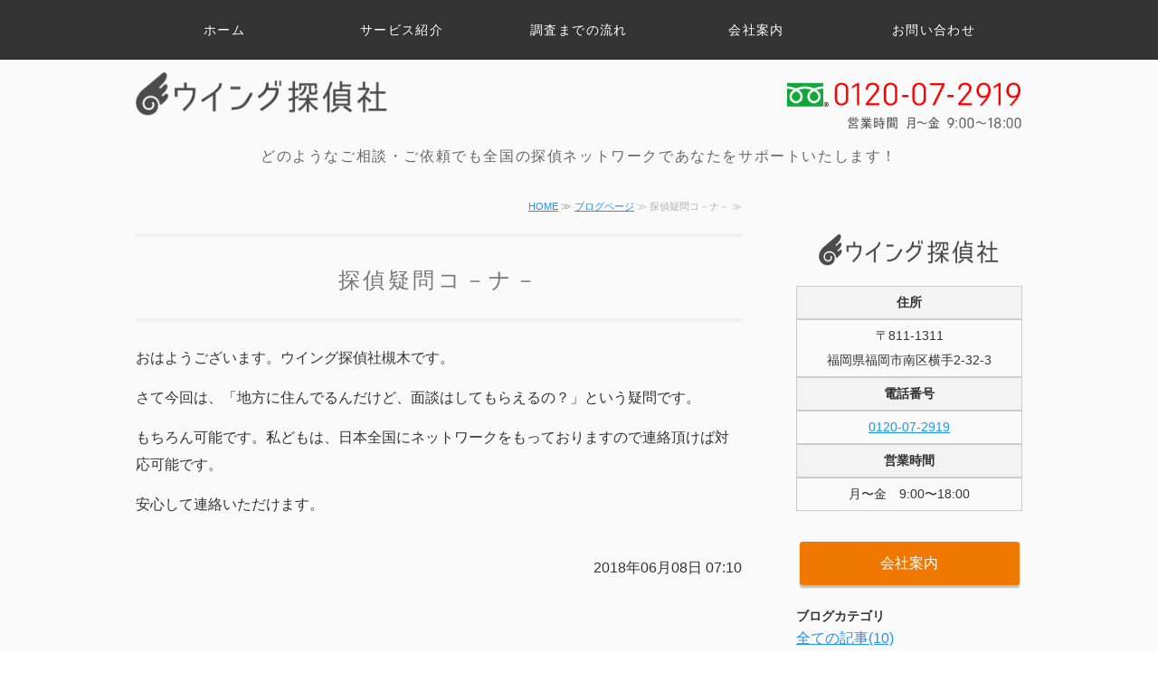

--- FILE ---
content_type: text/html; charset=utf-8
request_url: https://wing-fukuoka.com/blog_articles/1528409458.html
body_size: 3762
content:
<!DOCTYPE html PUBLIC "-//W3C//DTD XHTML 1.0 Transitional//EN" "http://www.w3.org/TR/xhtml1/DTD/xhtml1-transitional.dtd">
<html xmlns="http://www.w3.org/1999/xhtml" xmlns:og="http://ogp.me/ns#" xmlns:fb="http://ogp.me/ns/fb#">
<head>

  <link rel="canonical" href="https://wing-fukuoka.com/blog_articles/1528409458.html" />

  <meta http-equiv="content-type" content="text/html; charset=utf-8" />
  <meta name="description" content="探偵福岡、探偵疑問、浮気調査、ウイング探偵社" />
  <meta http-equiv="content-script-type" content="text/javascript" />
  <meta http-equiv="content-style-type" content="text/css" />

  
  <meta property="og:type" content="website" />
  <meta property="og:url" content="https://wing-fukuoka.com/blog_articles/1528409458.html" />
  <meta property="og:title" content="探偵疑問コ－ナ－" />
  <meta property="og:site_name" content="ウイング探偵社" />
  <meta property="og:description" content="探偵福岡、探偵疑問、浮気調査、ウイング探偵社" />
  


<title>探偵疑問コ－ナ－</title>
<link rel="shortcut icon" type="image/x-icon" href="/favicon.ico?_=1768867062" />
<!-- CSS -->
<link href="/libraries/ams/printclear_hide.css" rel="stylesheet" type="text/css" />
<link href="/libraries/ams/printclear_show.css" rel="stylesheet" type="text/css" media="print" />
<!-- jQuery UI -->
<link href="/libraries/jquery-ui/jquery-ui-1.12.1/jquery-ui.min.css" rel="stylesheet" type="text/css" />
<!-- Slide & Gallery -->
<link href="/libraries/shadowbox/3.0.3/shadowbox.css" rel="stylesheet" type="text/css" />
<link href="/libraries/slick/slick-1.6.0/slick.css" rel="stylesheet" type="text/css" />
<link href="/libraries/ams/gallery/gallery_default.css" rel="stylesheet" type="text/css" />
<!-- Form Validator -->
<link href="/libraries/ams/validator/validator.css" rel="stylesheet" type="text/css" />
<!-- Form Popup -->
<link href="/libraries/ams/form_popup/form_popup.css" rel="stylesheet" type="text/css" />

<link href="/themes/pc/html1/common/prepend.css?_=20220330" rel="stylesheet" type="text/css" />
<link rel="stylesheet" href="/themes/pc/html1/01_009/common.css" type="text/css" />
<link rel="stylesheet" href="/themes/pc/html1/01_009/contents_main.css" type="text/css" />
<link rel="stylesheet" href="/themes/pc/html1/01_009/contents_side.css" type="text/css" />
<!-- Selected -->
<link rel="stylesheet" href="/themes/pc/html1/01_009/layouts/left.css" type="text/css" />
<link rel="stylesheet" href="/themes/pc/html1/01_009/colors/blk/blk.css" type="text/css" />

<link rel="stylesheet" href="/css/basic.css?_=1530915280" />

<!-- JS -->
<script type="text/javascript" src="/libraries/jquery/jquery-3.1.0.min.js"></script>
<script type="text/javascript" src="/assets/jquery_ujs-e87806d0cf4489aeb1bb7288016024e8de67fd18db693fe026fe3907581e53cd.js"></script>
<!-- jQuery UI -->
<script type="text/javascript" src="/libraries/jquery-ui/jquery-ui-1.12.1/jquery-ui.min.js"></script>
<script type="text/javascript" src="/libraries/jquery-ui/jquery-ui-1.12.1/i18n/datepicker-ja.js"></script>
<!-- Slide & Gallery -->
<script type="text/javascript" src="/libraries/shadowbox/3.0.3/shadowbox.js"></script>
<script type="text/javascript" src="/libraries/slick/slick-1.6.0/slick.min.js"></script>
<script type="text/javascript" src="/libraries/isotope/isotope-3.0.1/isotope.pkgd.min.js"></script>
<script type="text/javascript" src="/libraries/ams/gallery/gallery.js"></script>
<!-- Form validator -->
<script type="text/javascript" src="/libraries/ams/validator/validator.js?_=1579478400"></script>

<!-- Only Draft// -->

<!-- //Only Draft -->

<!-- AMS Publish -->
<script type="text/javascript" src="/publish/js/ams.publish.js?_=20220329"></script>
<script type="text/javascript" src="/configs/ams.config.publish.js"></script> 





<!-- Global site tag (gtag.js) - Google Analytics -->
<script async src="https://www.googletagmanager.com/gtag/js?id=UA-117501932-5"></script>
<script>
  window.dataLayer = window.dataLayer || [];
  function gtag(){dataLayer.push(arguments);}
  gtag('js', new Date());

  gtag('config', 'UA-117501932-5');
</script>


<div id="bottomLink">
	<a href="tel:0120072919"><span>電話をかける</span>0120-07-2919</a></div>
</head>
<body class="body-media-pc">

<!-- Only Draft// -->

<!-- //Only Draft -->



<!-- Conversion Tag -->


<!-- Publish HTML -->
<div id="wrap">
	<div id="wrap_outer">
		<div id="wrap_body" class="wrap">
			<div id="title" data-ams-editable="{&quot;name&quot;:&quot;title&quot;}">
  <div id="title_outer">
    <div id="title_body" class="title">
      <h1>
        <a href="/">
          福岡県福岡市で浮気調査・各種調査ならウイング探偵社
</a>      </h1>
      <p class="description">どのようなご相談・ご依頼でも全国の探偵ネットワークであなたをサポートいたします！</p>
    </div>
  </div>
</div>
<div id="topMenu" data-ams-editable="{&quot;name&quot;:&quot;topMenu&quot;,&quot;layout&quot;:&quot;topMenu&quot;}">
  <div id="topMenu_outer">
    <ul id="topMenu_body" class="topMenu">
      <li class="first odd">
  <a href="/">ホーム</a>
</li><li class="second even">
  <a href="/service.html">サービス紹介</a>
</li><li class="third odd">
  <a href="/flow.html">調査までの流れ</a>
</li><li class="fourth even">
  <a href="/company.html">会社案内</a>
</li><li class="fifth odd">
  <a href="/contact.html">お問い合わせ</a>
</li>
    </ul>
  </div>
</div>
			<!--Contents//-->
			<div id="contents">
				<div id="contents_outer">
					<div id="contents_body" class="contents">
						<!--Main contents//-->
						<div id="mainContents">
							<div id="mainContents_outer">
								<div id="mainContents_body" class="mainContents">
                  <div id="pankuz" data-ams-editable="{&quot;name&quot;:&quot;pankuz&quot;}" data-ams-editable-option="{&quot;hidden&quot;:false}">
  <div id="pankuz_outer">
    <div id="pankuz_body" class="pankuz">
      <p>
          <a href="/">HOME</a> ≫
          <a href="/blog_articles/">ブログページ</a> ≫
          探偵疑問コ－ナ－ ≫
      </p>
    </div>
  </div>
</div>
									<div id="mainArticles">
  <div id="mainArticles_outer">
    <div id="mainArticles_body" class="mainArticles">
      <div
  id="blog6753"
  class="article "
>
  <div class="article_outer">
    <div class="article_body article_left">
        <h2>
          探偵疑問コ－ナ－
        </h2>
      <p>おはようございます。ウイング探偵社槻木です。</p>

<p>さて今回は、「地方に住んでるんだけど、面談はしてもらえるの？」という疑問です。</p>

<p>もちろん可能です。私どもは、日本全国にネットワークをもっておりますので連絡頂けば対応可能です。</p>

<p>安心して連絡いただけます。</p>

      <div class="blog_date" align="right">
        2018年06月08日 07:10
      </div>
    </div>
  </div>
</div>

    </div>
  </div>
</div>
								</div>
							</div>
						</div>
						<!--//Main contents-->
						<!--Side contents//-->
						<div id="sideContents">
							<div id="sideContents_outer">
								<div id="sideContents_body" class="sideContents">
									<div class="freeHtml" data-ams-editable="{&quot;name&quot;:&quot;sideHtmlTop&quot;}" data-ams-editable-option="{&quot;hidden&quot;:false}">
  <div class="freeHtml_outer">
    <div class="freeHtml_body">
      <div class="side">
  <h2><img src="/materials/152272546552801.png" alt="ウイング探偵社" ></h2>
  <table class="normalTbl">
    <tr>
    <th>住所</th><td>〒811-1311<br />福岡県福岡市南区横手2-32-3</td>
    </tr>
    <tr>
 <th>電話番号</th><td><a href="tel:0120072919">0120-07-2919</a></td>
      </tr>
    <tr>
    <th>営業時間</th><td>月〜金　9:00〜18:00</td>
  </tr>
    </table>
</div>
<p style="text-align:center;">
<a class="btn" href="/company.html" style="width:90%;">会社案内</a>
</p>
    </div>
  </div>
</div><div id="sideBlogCategories" data-ams-editable="{&quot;name&quot;:&quot;sideBlogCategories&quot;}" data-ams-editable-option="{&quot;hidden&quot;:false}">
  <div id="sideBlogCategories_outer">
    <div id="sideBlogCategories_body" class="sideBlogCategories">
      <h2>ブログカテゴリ</h2>
      <ul>
        <li class="odd">
  <a href="/blog_articles/">全ての記事(10)</a>
</li>
      </ul>
    </div>
  </div>
</div><div id="sideBlogDates" data-ams-editable="{&quot;name&quot;:&quot;sideBlogDates&quot;}" data-ams-editable-option="{&quot;hidden&quot;:false}">
  <div id="sideBlogDates_outer">
    <div id="sideBlogDates_body" class="sideBlogDates">
      <h2>月別ブログアーカイブ</h2>
      <dl>
          <dt>
            <a href="/blog_articles/date/2026/">2026 (0)</a>
          </dt>
          <dd>
            <ul>
                <li class="odd">
                  <a href="/blog_articles/date/2026/1/">2026/01 (0)</a>
                </li>
            </ul>
          </dd>
      </dl>
    </div>
  </div>
</div><div id="sideMobile" data-ams-editable="{&quot;name&quot;:&quot;qrcode&quot;,&quot;page_index_id&quot;:&quot;5888&quot;}" data-ams-editable-option="{&quot;hidden&quot;:false}">
	<div id="sideMobile_outer">
		<div id="sideMobile_body" class="sideMobile">
			<h2>モバイルサイト</h2>
			<div class="qrcode">
        <img alt="ウイング探偵社スマホサイトQRコード" width="100" height="100" src="[data-uri]" />
			</div>
			<p>スマートフォンからのアクセスはこちら</p>
		</div>
	</div>
</div><div class="freeHtml" data-ams-editable="{&quot;name&quot;:&quot;sideHtmlBottom&quot;}" data-ams-editable-option="{&quot;hidden&quot;:false}">
  <div class="freeHtml_outer">
    <div class="freeHtml_body">
      <div class="sideLink">
<h2>調査料金</h2>
<ul>
  <li><a href="/service.html#uwaki">浮気調査</a></li>
  <li><a href="/service.html#sokou">素行調査</a></li>
  <li><a href="/service.html#kekkon">結婚調査</a></li>
  <li><a href="/service.html#iede">家出調査</a></li>
  <li><a href="/service.html#stalker">ストーカー対策</a></li>
  <li><a href="/service.html#kaigai">海外調査</a></li>
  <li><a href="/service.html#toutyou">盗聴・盗撮検査</a></li>
   <li><a href="/service.html#other">各種鑑定・特殊調査</a></li>
</ul>
  </div>
    </div>
  </div>
</div>
								</div>
							</div>
						</div>
						<!--//Side contents-->
						<div class="printClear">&nbsp;</div><!--印刷時のみ表示-->
					</div>
				</div>
			</div>
			<!--//Contents-->
			<!--Footer//-->
			<div id="footer">
				<div id="footer_outer">
					<div id="footer_body" class="footer">
						<ul class="topMenu" data-ams-editable="{&quot;name&quot;:&quot;topMenu&quot;,&quot;layout&quot;:&quot;footer&quot;}">
  <li class="odd"><a href="/">ホーム</a></li>
<li class="even"><a href="/service.html">サービス紹介</a></li>
<li class="odd"><a href="/flow.html">調査までの流れ</a></li>
<li class="even"><a href="/company.html">会社案内</a></li>
<li class="odd"><a href="/contact.html">お問い合わせ</a></li>

</ul><p class="copyright">
  Copyright © <a href="/">ウイング探偵社</a> All rights reserved.
</p>

					</div>
				</div>
			</div>
			<!--//Footer -->
		</div>
	</div>
</div>
<!--//Publish HTML-->

<!-- Form Popup// -->


<!-- //Form Popup -->


</body>
</html>


--- FILE ---
content_type: text/css
request_url: https://wing-fukuoka.com/themes/pc/html1/01_009/common.css
body_size: 1161
content:
@charset "utf-8";
/**
 * StyleName		: _base
 * MainImageWidth	: 940
 * MainImageHeight	: free
 */

*
{
	margin:0;
	padding:0;
}
table{
	margin:auto;
}

/** Tags
------------------------------ **/
body
{
	/** padding-top:30px !Reserved **/
	color:#333;
	font-size:14px;
	line-height:1.8;
	font-family:"メイリオ", Meiryo, "ＭＳ Ｐゴシック", Osaka, "ヒラギノ角ゴ Pro W3";
}
h1
{
	font-size:22px;
	font-weight:normal;
	letter-spacing:0.25em;
	margin-bottom:16px;
}
h1 a
{
	text-decoration:none;
	color:#7c7c7c;
}

img
{
	border:none;
	vertical-align:bottom;
}

ul,li
{
	list-style:none;
}

/** Classes
------------------------------ **/
#title, #mainImage, #contents
{
	width:980px;
	margin:0 auto;
}

/** Layout blocks
------------------------------ **/


/** Wrap **/
#wrap
{
	width:100%;
	position:relative;
	background-color:#fafafa;
}
#wrap_body
{
	padding:52px 0 0 0;
}

/** Title **/
#title
{
	padding:70px 0 70px 0;
	margin:0 auto;
	text-align:center;
}
#title .description
{
	font-size:12px;
	letter-spacing:0.1em;
	color:#7c7c7c;
}

/** Main image **/
#mainImage
{
	overflow:hidden;
	text-align:center;
}

.mainImage img, #topMenu .topMenu
{
	max-width:980px;
}

/** Top menu **/

#topMenu
{
	width:100%;
	position:absolute;
	top:0;
	left:0;
	z-index:99;
	min-height:55px;
	height:auto !important;
	height:55px;
}
#topMenu_outer
{
	width:980px;
	margin: 0 auto;
}
#topMenu_body
{
	width:980px;
}
#topMenu .topMenu li
{
	width:196px;
	padding:20px 0;
	overflow:hidden;
	float:left;
	text-align:center;
}
#topMenu .topMenu li a
{
	width:166px;
	padding:0 15px;
	
	overflow:hidden;
	text-decoration:none;
	font-size:12px;
	display:block;
	letter-spacing:0.1em;
}

#topMenu .topMenu li a:hover
{
	color:#fff;
}

/** Contents **/
#contents
{
	margin:30px auto 70px auto;
}

/** Main contents **/
#mainContents
{
	width:670px;
}

/** Side contents **/
#sideContents
{
	width:250px;
	margin-top:41px;
}

/** Footer **/
#footer{
	width:100%;
	padding:0 0 45px 0;
}
#footer_outer{
	width:980px;
	margin: 0 auto;
}
.footer *
{
	color:#bbb;
	font-size:11px;
}
.footer .topMenu
{
	width:490px;
	height:auto !important;
	float:left;
	padding:45px 0;
}
.footer .topMenu li a
{
	float:left;
}
.footer .services{
	width:490px;
	padding:45px 0;
	float:right;
}
.footer li
{
	line-height:30px;
	height:30px;
	width:100%;
}
.footer li a
{
	text-decoration:none;
	display:block;
	padding-left:45px;
	color:#aaa;
	/*border-bottom:solid 1px #ddd;*/
	
}
.footer .services li a{
	padding-left:45px;
	/*border-bottom:solid 1px #32c4a7;*/
}
.footer .services li a:hover{
	color:#f3f3f3;
}
.footer p
{
	clear:both;
	line-height:18px;
	text-align:center;
}
.footer p a:hover
{
	text-decoration:none;
}
.footer .copyright
{
	padding:72px 0 5px 0;
	clear:both;
}


/** more
------------------------------ **/

/***************/
/** Clear Fix **/
/***************/
.contents:after,
.mainArticles .article_body:after,
.mainServices .services:after,
.mainTopics ul li:after,
.footer ul:after,
.sideMobile:after,
.clearfix:after
{
	clear: both;
	height: 0;
	visibility: hidden;
	display: block;
	content: ".";
}

.contents,
.mainArticles .article_body,
.mainServices .services,
.mainTopics ul li,
.footer ul,
.sideMobile,
.clearfix
{
	min-height: 1px;
}

* html .contents,
* html .mainArticles .article_body,
* html .mainServices .services,
* html .mainTopics ul li,
* html .footer ul,
* html .sideMobile,
* html .clearfix
{
  height: 1px;
  /*¥*//*/
  height: auto;
  overflow: hidden;
  /**/
}



--- FILE ---
content_type: text/css
request_url: https://wing-fukuoka.com/themes/pc/html1/01_009/contents_main.css
body_size: 1370
content:
@charset "utf-8";
/**
 * StyleName : _base
 * -Main contents styles
 */


/** Main contents 
------------------------------ **/

.mainContents .article h3, #mainTopics h2, #listTopics h2,
.mainContents div.gallery h3
{
	margin-bottom:25px;
	font-size:18px;
	font-weight:normal;
	letter-spacing:0.15em;
	color:#777;
}

#mainArticles h2, #mainServices h2, #mainTopics h2, #listTopics h2
{
	margin-bottom:25px;
	padding-bottom:20px;
	text-align:center;
	border-bottom:solid 4px #f0f0f0;
	font-size:24px;
	letter-spacing:0.15em;
	font-weight:normal;
	color: #777;
}

/** Pankuz **/
.pankuz p
{
	margin-bottom:25px;
	font-size:11px;
	color:#b0b0b0;
	text-align:right;
	border-bottom:solid 4px #f0f0f0;
	padding-bottom:20px;
}

/** Articles **/
#mainArticles
{
	width:670px;
	margin-bottom:30px;
}
.mainArticles .article, .mainArticles div.gallery, #mainTopics, #listTopics
{
	width:670px;
	overflow:hidden;
	margin-bottom:45px;
}
.mainArticles .gallery
{
	width:auto;
}
.mainArticles .article .image
{
	text-align:center;
	margin-bottom:15px;
	width:auto;
	overflow:hidden;
	max-width:670px;
}
.mainArticles .article_right .image
{
	float:right;
	margin:0 20px;
	margin-bottom:0;
	max-width:330px;
	width:auto;
	overflow:hidden;
}
.mainArticles .article_left .image
{
	float:left;
	margin:0 20px;
	margin-bottom:0;
	max-width:330px;
	width:auto;
	overflow:hidden;
}
.mainArticles .article img
{
	max-width:670px;
	margin-bottom:25px;
}
.mainArticles .article_right img, 
.mainArticles .article_left img
{
	max-width:330px;
}

/** gallery **/

.mainArticles ul.galleryImages li
{
	float:left;
	overflow:hidden;
	width:172px;
	height:140px;
	margin:15px 33px 15px 0;
	padding:9px;
}
.mainArticles ul.galleryImages li .image
{
	margin-bottom:10px;
	text-align:center;
}
.mainArticles ul.galleryImages li .image img
{
	max-width:172px;
	max-height:140px;
}
.mainArticles ul.galleryImages li .title
{
	margin:0;
	padding:0;
	text-align:center;
	line-height:17px;
	font-size:12px;
}


/** Services **/
#mainServices
{
	width:670px;
	margin-bottom:30px;
}
.mainServices .services li
{
	margin-bottom:30px;
	padding-bottom:28px;
	border-bottom:solid 1px #ddd;
	position:relative;
}
.mainServices .service h3
{
	width:530px;
	overflow:hidden;
	margin-bottom:12px;
	font-size:18px;
	font-weight:normal;
}
.mainServices .service h3 a
{
	text-decoration:none;
}
.mainServices .service h3 a:hover
{
	text-decoration:underline;
}
.mainServices .service .description
{
	width:530px;
	overflow:hidden;
	font-size:12px;
}
.mainServices .service .more
{
	position:absolute;
	top:5px;
	right:0;
}
.mainServices .service .more a
{
	width:61px;
	height:61px;
	text-indent:-9999px;
	display:block;
}

/** Topics **/
.mainTopics .topics li
{
	padding:5px 0 25px;
	margin-bottom:30px;
	border-bottom:solid 1px #ddd;
	font-size:12px;
}
.mainTopics .topics li .thumb
{
	width:auto;
	max-width:150px;
	height:auto;
	max-height:150px;
	float:left;
	overflow:hidden;
	margin-right:20px;
}
.mainTopics .topics li h3
{
	font-weight:normal;
	font-size:14px;
}
.mainTopics .topics li h3 a:hover
{
	text-decoration:none;
}
.mainTopics .topics li .description
{
	margin-top:10px;
}
.mainTopics .topics li .more
{
	margin-top:10px;
	text-align:right;
}
.mainTopics .topics li .more a:hover
{
	color:#333;
}
.mainTopics .topics li .date
{
	margin-bottom:12px;
	line-height:1;
	font-size:11px;
	color:#bbb;
}
.mainTopics .topics li.photo_gallery .category
{
	padding:2px 6px 1px;
	margin-right:8px;
	background:#bbb;
	border-radius:2px;
	font-size:10px;
	color:#fff;
}

/** mainTopics **/
#mainTopics h2
{
	margin-bottom:15px;
}
#mainTopics .listview
{
	margin-top:18px;
	font-size:12px;
	text-decoration:none;
	text-align:right;
}
#mainTopics .listview a
{
	padding-left:24px;
	text-decoration:none;
	letter-spacing:0.1em;
	color:#555;
}
#mainTopics .listview a:hover
{
	text-decoration:underline;
}
#mainTopics .topics li
{
	margin-bottom:9px;
	padding:5px 0 15px;
}
#mainTopics .topics li .thumb
{
	max-width:80px;
	max-height:60px;
	margin-right:15px;
}
#mainTopics .topics li .thumb img
{
	max-width:80px;
	max-height:60px;
}
#mainTopics .topics h3,
#mainTopics .topics .description{
	padding-right:100px;
}
#mainTopics .topics h3
{
	font-size:13px;
}
#mainTopics .topics .description{
	font-size:11px;
	color:#aaa;
	margin-top:2px;
}
#mainTopics .topics li .date
{
	font-size:10px;
	margin:2px 0 4px;
}
#mainTopics .topics li.photo_gallery .category
{
	padding:1px 6px 1px;
	font-size:9px;
}
#mainTopics .topics li .more
{
	margin-top:-20px;
}

/** listTopics **/
#listTopics .topics li .thumb img
{
	max-width:150px;
	max-height:150px;
}

/*.mainTopics ul li h3
{
	float:left;
	width:155px;
	margin:0;
	font-size:11px;
	font-weight:normal;
	color:#adadad;
}
.mainTopics ul
{
	overflow:hidden;
}
.mainTopics ul li
{
	line-height:46px;
}
.mainTopics ul li p
{
	float:right;
	width:480px;
	font-size:12px;
}
.mainTopics ul li p a
{
	text-decoration:none;
}
.mainTopics ul li p a:hover
{
	text-decoration:underline;
}*/

/** MAP **/
#gmap
{
	width:470px;
	height:300px;
}

/** Table
------------------------------ **/

#article_contact,
#article_company{
	margin-top:-25px;
}

table.contactTable,
table.companyTable
{
	width:670px;
	border-collapse:collapse;
	border-bottom:solid 4px #f0f0f0;
}
table.contactTable th,
table.companyTable th,
table.contactTable td,
table.companyTable td
{
	padding:15px 20px;
	text-align:left;
	border-bottom:solid 1px #ddd;
}
table.contactTable th,
table.companyTable th
{
	width:150px;
	border-right:solid 1px #ddd;
}

/** Contact
------------------------------ **/
table.contactTable input[type="text"],
table.contactTable input[type="password"],
table.contactTable textarea{
	padding:4px;
	border: solid 1px #777;
	background-color:#fff;
}
table.contactTable input.button
{
	padding-left:10px;
	padding-right:10px;
}
#article_contact_ext{
	font-size:12px;
}
table.contactTable tr th {
  text-align:right;
}

table.contactTable tr.must th {
    background-position: 4px center;
    background-repeat: no-repeat;
    padding-left: 40px;
}
table.contactTable .textField {
    width: 380px;
}
table.contactTable input.validator-invalid{
	border-style:solid;
}
table.contactTable input.validator-valid{
	border-style:solid;
}



/** Company
------------------------------ **/
table.companyTable td
{
	padding-left:15px;
	width:470px;
}

--- FILE ---
content_type: text/css
request_url: https://wing-fukuoka.com/themes/pc/html1/01_009/colors/blk/blk.css
body_size: 382
content:
@charset "utf-8";
/**
 * 
 * StyleName	: _base
 * Color		: Blue
 * 
 */

/** Tags
------------------------------ **/
a,
.footer a:hover,
.footer p a:hover
{
	color:#333;
}
h1 a:hover
{
	color:#000;
}
a:hover
{
	color:#777;
}

/** common
------------------------------ **/
#topMenu,
#sideMobile,
.footer .services
{
	background-color:#333;
}

#topMenu .topMenu li a,
.footer .services li a
{
	color:#aaa;
}


/** Main contents
------------------------------ **/

.mainServices .service .more a
{
	background:url(btn_service.gif) no-repeat;
}
#mainTopics .listview a
{
	background:url(mark_topics.png) left center no-repeat;
}

/** Table **/
table.contactTable tr.must th {
    background-image: url("label_must.gif");
}


/** Side contents
------------------------------ **/

/** Services **/
.sideServices h2
{
	background:url(icon_list.gif) 200px center no-repeat;
	background-color:#bbb;
}
.sideServices ul li a
{
	background:url(mark_side_li.gif) 5px center no-repeat;
}


/** Mobile **/
.sideMobile h2
{
	background:url(icon_mobile.gif) right top no-repeat;
}


/** Feed **/
#sideFeed a
{
	background:url(icon_rss.gif) 200px center no-repeat;
}


/** Contact **/
#sideContact a
{
	background:url(icon_form.gif) 200px center no-repeat;
}


/** footer
------------------------------ **/
#footer{
	background:url(bg_footer.gif) bottom repeat-x;
	background-color:#e7e7e7;
}


--- FILE ---
content_type: text/css
request_url: https://wing-fukuoka.com/css/basic.css?_=1530915280
body_size: 2457
content:
@import url("//share.cr-cms.net/hp_agency/hpagency.css");

/*-------------------------------------------
フラット01ブラック右メイン
-------------------------------------------*/
/*
全体
-----------------------*/
#bottomLink{
    display: none;
}
body{
  font-size:16px;
  line-height:1.9;
  font-family: "Hiragino Kaku Gothic Pro","ヒラギノ角ゴ Pro W3", "Yu Gothic","游ゴシック",  Verdana,   Meiryo, "メイリオ", Osaka, sans-serif;
  -webkit-font-smoothing: subpixel-antialiased;
  -moz-osx-font-smoothing: grayscale;
}

#wrap_body{
	padding-top:10px;
    width:100%;
    margin:0 auto;
}

a {
    color: #1e90ff;
}
a.btn{
  display:inline-block;
  padding:8px;
  text-align:center;
  text-decoration:none;
  border:solid 1px #ee7800;
  border-radius:3px;
  background:#ee7800;
  color:#fff;
  margin:4px 0 10px 0;
  box-shadow: 0 3px 2px #bbb;
}
p{
  margin-bottom:14px;
}
.mainContents .article .image img {
    border-radius: 2px;
}

.attention{
  font-weight:bold;
  color:#ff7f50;
}

/*ボタン均等配置*/
.btnArticle{
  display:flex;
  justify-content:space-between;
  text-align:center;
}
.btnArticle a.btn{
  width:100%;
  margin-right:8px;
}



/*リンク半透明*/
#mainArticles a:hover img,
#sideBanners  a:hover img,
div.freeHtml a:hover img,
div.image img.gallery:hover,
a.btn:hover,
table.contactTable input.button:hover,
.sideLink ul li a:hover{
  filter: alpha(opacity=75);
  -moz-opacity:0.75;
  opacity:0.75;
  cursor:pointer;
}

/*見出し*/
.mainContents h2 {
    border-bottom: solid 1px #2f3756;
    color: #333;
    font-size: 140%;
  margin-bottom:20px;
}
.mainContents .article h3, .mainContents div.gallery h3, #mainArticles h3 {
    /*background: rgb(169,228,247);
    background: -moz-linear-gradient(45deg, rgba(169,228,247,1) 0%, rgba(15,180,231,1) 100%);
    background: -webkit-linear-gradient(45deg, rgba(169,228,247,1) 0%,rgba(15,180,231,1) 100%);
    background: linear-gradient(45deg, rgba(169,228,247,1) 0%,rgba(15,180,231,1) 100%);
    filter: progid:DXImageTransform.Microsoft.gradient( startColorstr='#a9e4f7', endColorstr='#0fb4e7',GradientType=1 );*/
    background: url(/materials/152273715505001.png) no-repeat left 4px;
    background-size:26px;
    padding: 4px 10px 4px 40px;
    font-size: 120%;
    color: #4B4B4B;
    /*border-left: solid 3px;*/
    line-height: 1.6;
    margin-top: 0px;
    margin-bottom: 20px;
  font-weight:bold;
  border-bottom: solid 2px;
}

.mainContents .article h4 {
   font-size:120%;
   font-weight:bold;
}
.mainContents .article h5 {
   font-size:110%;
   font-weight:bold;
   color:#F00;
}

/*テーブル*/
table.normalTbl{
  width:100%;
  border-collapse:collapse;
}
table.normalTbl th,
table.normalTbl td{
  box-sizing:border-box;
  padding:6px 18px;
  border:solid 1px #ccc;
  box-sizing:border-box;
}
table.normalTbl th{
  background-color:#f3f3f3;
  width:28%;  
}
table.price th,
table.price td{
  padding:6px 6px 6px 12px;
}
table.price tbody th {
    background-color: #f3f3f3;
    width: 28%;
    text-align:left;
}

/* 表組テーブル */
table#flowTbl {
    border-collapse: collapse;
    border-spacing: 0;
    border: none;
    margin: 10px auto;
    width: 95%;
}
#flowTbl td {
    border: 2px solid #666;
    border-radius: 2px;
    display: block;
    height: auto;
    margin-bottom: 56px;
    padding: 4%;
    position: relative;
}
#flowTbl td::after {
    color: #666;
    content: "▼";
    font-size: 48px;
    left: 50%;
    transform:translate(-50%,-38%) scaleY(0.5);
    margin: auto;
    position: absolute;
    text-align: center;
    top: 100%;
}
#flowTbl tr:last-child td {
    margin-bottom: 0;
    background:#FEE;
}
#flowTbl tr:last-child td::after {
    display:none;
}
#flowTbl td strong {
    color: #666;
    display: block;
    font-size: 130%;
    font-style: italic;
    font-weight: bold;
    letter-spacing: 0.1em;
    margin-bottom: 5px;
}



/*リスト*/
ul.markList {
    padding-left: 3px;
}
ul.markList li {
    list-style-type: none;
    padding: 0px;
    border-bottom: dashed 1px #aaa;
    font-size:18px;
}
ul.markList li::before {
    color: #d34;
    content: "»";
    display: inline-block;
    font-size: 134%;
    margin-right: 12px;
}


/*
ヘッダー
-----------------------*/
#title {
    padding: 50px 0 0 0;
}
#title_outer {
    background: url(/materials/152272643337501.png) no-repeat right 27px;
    background-size: 260px;
}
#title h1{
   text-align:left;
  margin-bottom:0;
}
#title h1 a {
    background: url(/materials/152272546552801.png) no-repeat scroll;
    background-size: contain;
    margin: 20px 0 10px;
    padding: 0;
    text-align: left;
    display: inline-block;
    width: 280px;
    height: 68px;
    text-indent: -9999px;
}
#title .description {
    font-size: 16px;
    letter-spacing: 0.1em;
    color: #666;
}

/*
トップメニュー
------------------------*/
#topMenu {
    width: 100%;
    position: absolute;
    top: 0;
    left: 0;
    z-index: 99;
    min-height: 55px;
    height: auto !important;
    height: 55px;
}
#topMenu .topMenu li a, .footer .services li a {
    color: #fff;
}
#topMenu .topMenu li a:hover, .footer .services li a:hover {
    color: #ccc;
}
#topMenu .topMenu li a{
  font-size:14px;
}
/*
トップバナー
------------------------*/
#mainImage {
    overflow: hidden;
    text-align: center;
    position: relative;
    width:100%;
  /*background:#eee;*/
  background:#111;
}
#mainImage_outer{
  width:980px;
  margin:0 auto;
}
/*
フッター
--------------------------*/
.footer * {
    color:#444;
    font-size: 14px;
}
.footer li a {
    color: #666;
    /* border-bottom: solid 1px #ddd; */
}

/*
お問い合わせページ
-----------------------*/
table.contactTable th {
    width: 140px;
}
table.contactTable input.button {
    color: #333;
    padding: 4px 10px;
    border: solid 1px #ccc;
    width: 80px;
    background: rgb(255,255,255);
    background: -moz-linear-gradient(top, rgba(255,255,255,1) 0%, rgba(241,241,241,1) 50%, rgba(225,225,225,1) 51%, rgba(246,246,246,1) 100%);
    background: -webkit-linear-gradient(top, rgba(255,255,255,1) 0%,rgba(241,241,241,1) 50%,rgba(225,225,225,1) 51%,rgba(246,246,246,1) 100%);
    background: linear-gradient(to bottom, rgba(255,255,255,1) 0%,rgba(241,241,241,1) 50%,rgba(225,225,225,1) 51%,rgba(246,246,246,1) 100%);
    filter: progid:DXImageTransform.Microsoft.gradient( startColorstr='#ffffff', endColorstr='#f6f6f6',GradientType=0 );
}

table.contactTable input[type="button"] {
    color: #333;
    padding: 4px 10px;
    border: solid 1px #ccc;
    width: 80px;
    background:#f1f1f1;
    margin-left: 25px;
    cursor: pointer;
}

table.contactTable input[type="button"]:hover {
    color: #fff;
    background: #BCBCBC;
}


/*
サイド
---------------------------*/
.side{
  margin-bottom:30px;
}
.side h2{
  text-align:center;
  margin-bottom:20px;
}
.side h2 img{
  width:80%;
}
.side table.normalTbl th, .side table.normalTbl td {
    display: block;
    width: 100%;
    font-size: 90%;
    padding: 4px 12px;
    text-align: center;
}

.sideLink h2 {
    font-size: 18px;
    border-top: double 4px #888;
    border-bottom: double 4px #888;
    text-align: center;
    margin-bottom:8px;
}
.sideLink ul li a {
    color:#333;
    text-decoration:none;
    position: relative;
    display: inline-block;
    width: 100%;
    border: solid 1px #ccc;
    padding: 4px 10px 4px 40px;
    margin-bottom: 4px;
    box-sizing: border-box;
    border-radius: 3px;
  background: #ffffff;
background: -moz-linear-gradient(top, #ffffff 0%, #f1f1f1 50%, #e1e1e1 51%, #f6f6f6 100%);
background: -webkit-linear-gradient(top, #ffffff 0%,#f1f1f1 50%,#e1e1e1 51%,#f6f6f6 100%);
background: linear-gradient(to bottom, #ffffff 0%,#f1f1f1 50%,#e1e1e1 51%,#f6f6f6 100%);
filter: progid:DXImageTransform.Microsoft.gradient( startColorstr='#ffffff', endColorstr='#f6f6f6',GradientType=0 );
}

.sideLink ul li a:before {
    content: "▶︎";
    font-size: 8px;
    position: absolute;
    left: 10px;
    top: 50%;
    transform: translate(0,-50%);
    color: #666;
}